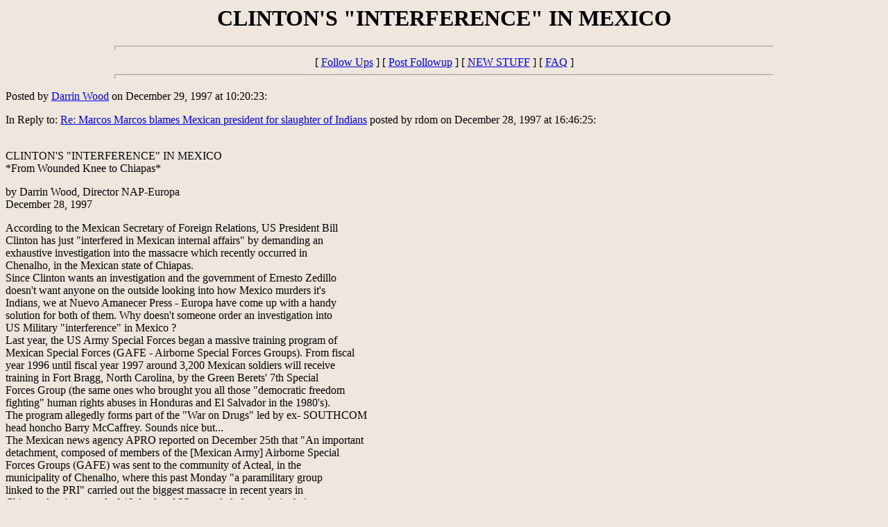

--- FILE ---
content_type: text/html
request_url: https://old.thing.net/wwwboard1/messages/605.html
body_size: 4778
content:
<html>
  <head>
    <title>CLINTON'S &quot;INTERFERENCE&quot; IN MEXICO </title>
  </head>
  <body bgcolor="#EFE7DE">
    <center>
      <h1>CLINTON'S &quot;INTERFERENCE&quot; IN MEXICO </h1>
    </center>
<hr size=7 width=75%>
<center>[ <a href="#followups">Follow Ups</a> ] [ <a href="#postfp">Post Followup</a> ] [ <a href="http://www.thing.net/thingnyc/wwwboard1/wwwboard1.html">NEW STUFF</a> ] [ <a href="http://www.thing.net/thingnyc/wwwboard1/faq.html">FAQ</a> ]</center>
<hr size=7 width=75%><p>
Posted by <a href="mailto:dwood@encomix.es">Darrin Wood</a> on December 29, 1997 at 10:20:23:<p>
In Reply to: <a href="604.html">Re: Marcos Marcos blames Mexican president for slaughter of Indians</a> posted by rdom on December 28, 1997 at 16:46:25:<p>
<br>CLINTON'S "INTERFERENCE" IN MEXICO <br>*From Wounded Knee to Chiapas*<p>        by Darrin Wood, Director NAP-Europa<br>        December 28, 1997<p>        According to the Mexican Secretary of Foreign Relations, US President Bill<br>Clinton has just "interfered in Mexican internal affairs" by demanding an<br>exhaustive investigation into the massacre which recently occurred in<br>Chenalho, in the Mexican state of Chiapas. <br>        Since Clinton wants an investigation and the government of Ernesto Zedillo<br>doesn't want anyone on the outside looking into how Mexico murders it's<br>Indians, we at Nuevo Amanecer Press - Europa have come up with a handy<br>solution for both of them. Why doesn't someone order an investigation into<br>US Military "interference" in Mexico ?<br>        Last year, the US Army Special Forces began a massive training program of<br>Mexican Special Forces (GAFE - Airborne Special Forces Groups). From fiscal<br>year 1996 until fiscal year 1997 around 3,200 Mexican soldiers will receive<br>training in Fort Bragg, North Carolina, by the Green Berets' 7th Special<br>Forces Group (the same ones who brought you all those "democratic freedom<br>fighting" human rights abuses in Honduras and El Salvador in the 1980's).<br>The program allegedly forms part of the "War on Drugs" led by ex- SOUTHCOM<br>head honcho Barry McCaffrey. Sounds nice but...<br>        The Mexican news agency APRO reported on December 25th that "An important<br>detachment, composed of members of the [Mexican Army] Airborne Special<br>Forces Groups (GAFE) was sent to the community of Acteal, in the<br>municipality of Chenalho, where this past Monday "a paramilitary group<br>linked to the PRI" carried out the biggest massacre in recent years in<br>Chiapas, leaving a total of 46 dead and 25 wounded, the majority being<br>women and children. The soldiers of the GAFE, experts in counterinsurgency<br>and specialized in operating in rough terrain as can be found in Chiapas,<br>immediately set up three roadblocks on the highway that leads from the<br>Chenalho to Acteal in order to meticulously search all vehicles which<br>passed through the troubled area." <br>        Oddly enough, on december 26th, the Mexican daily LA JORNADA published an<br>article on a recent operation of the GAFE in the state of Jalisco where<br>more than a dozen young men were kidnapped and tortured. One of the youths,<br>Salvador Lopez Jimenez, died as a result of  this "Special Forces" action.<br>LA JORNADA states that "The judge of this jurisdiction has ordered that<br>charges be brought against Lieutenant Colonel Julian Guerrero Barrios and<br>Captain Rogelio Solis Aguilar, who are accused of the crime of violence<br>against the people, as authors of homicide." The article states that 15<br>other soldiers will be charged in the cover-up but no names were given.<br>        Nuevo Amanecer Press - Europa has been able to confirm that Lt. Col.<br>Julian Guerrero Barrios is a graduate of the US Army's School of the<br>Americas - SOA, which he attended in 1981 in a course titled "Commando<br>Operations". Time to add another photo in the SOA's "Hall of Fame". We do<br>not know yet how many other of those charged have received training<br>recently at Fort Bragg.<br>We also wish to point out at this time that the mastermind behind Mexico's<br>counterinsurgency strategy in Chiapas, General Mario Renan Castillo<br>Fernandez, has received instruction at Fort Bragg as well. The general, now<br>the ex commander of the Mexican Army's 7th Military Region in Chiapas, has<br>recently been pointed out as having served as an "Honorary Witness" at a<br>ceremony where the state government of Chiapas handed over half a million<br>dollars to the paramilitary group "Paz y Justicia".<br>        We find it odd that the two biggest recipients of US military aid in Latin<br>America, Colombia and Mexico, are also the two Latin American countries<br>with the greatest number of massacres carried out by paramilitary<br>organizations connected to their respective armed forces. Therefore, we<br>demand an investigation to find out if the use of paramilitary<br>organizations form an active part of US counterinsurgency doctrine. We have<br>several questions that need to be answered :<p>1.  Is the financing and training of paramilitary - terrorist groups in<br>Latin America currently being taught at the School of the Americas or at<br>Fort Bragg ? If not, has it been done in the past ?<p>2.  According to a September 1997 report on Mexico from drug Czar Barry<br>McCaffrey, the recent "gifts" of Huey helicopters to that country are<br>supposed to be used by the Special Forces of the GAFE for fighting the war<br>on drugs. Are any of those helicopters now being used in counterinsurgency<br>operations by the GAFE in Chiapas ? <p>3.  According to the Mexican press, on December 9th, two FBI agents were in<br>the state of Oaxaca giving instruction in the "management of crisis and<br>kidnappings" to police from Chiapas, Guerrero and Oaxaca (as well as other<br>troubled states). One article on the course quoted a US Embassy official as<br>saying that police forces "have the right to use necessary force" to<br>protect society. This person also defined "crisis management" as being<br>confrontations between police and military forces with groups that<br>"disagree with society", further stating that guerrilla organizations fall<br>into that definition. Does the action of the Chiapas police in Chenalho,<br>just two weeks after their FBI course, fall into the US idea of "crisis<br>management" ?<p>        It is time for a serious investigation, not empty protests meant for<br>internal consumption. It is impossible to take the Zedillo government's<br>protests of "interference in Mexican internal affairs" seriously while he<br>blindly obeys economic policies dictated by the International Monetary<br>Fund, the World Bank and Wall Street which kill thousands of Indigenous and<br>poor Mexican citizens every year through hunger, malnutrition and curable<br>illnesses. In fact he is more than happy to obey foreign economic<br>interference. He only becomes angered when people protest because the<br>killing is being done by bullets and not banks.<br>        The protests concerning the massacre in Chenalho by US president Bill<br>Clinton are also hard to swallow given that it is the US which is supplying<br>all the weapons and training for the bloody counterinsurgency campaign<br>currently being waged by the Mexican Army in Chiapas, as well as other<br>states. The same atrocities have been carried out recently in Colombia and<br>the US government has just responded by approving an even bigger military<br>aid package for counterinsurgency in Colombia. The message seems to be that<br>if Mexico keeps on killing its Indians, they too can expect to receive more<br>aid.<br>        We demand an investigation !<br>        Tomorrow, December 29th, marks the 107th anniversary of the bloody<br>massacre Indian men, women, and children carried out by the US Army at<br>Wounded Knee, South Dakota. It would mark a perfect opportunity to reflect<br>on the latest massacre of Native people in the Americas.<br>
<br>
<br><hr size=7 width=75%><p>
<a name="followups">Follow Ups:</a><br>
<ul><!--insert: 605-->
<!--top: 606--><li><a href="606.html">Re: CLINTON'S &quot;INTERFERENCE&quot; IN MEXICO </a> <b>Victor O. Story</b> <i>13:05:33 12/29/97</i>
(<!--responses: 606-->0)
<ul><!--insert: 606-->
</ul><!--end: 606-->
</ul><!--end: 605-->
<br><hr size=7 width=75%><p>
<a name="postfp">Post a Followup</a><p>
<form method=POST action="http://www.thing.net/cgi/wwwboard1.pl">
<input type=hidden name="followup" value="598,599,600,602,603,604,605">
<input type=hidden name="origname" value="Darrin Wood">
<input type=hidden name="origemail" value="dwood@encomix.es">
<input type=hidden name="origsubject" value="CLINTON'S &quot;INTERFERENCE&quot; IN MEXICO ">
<input type=hidden name="origdate" value="December 29, 1997 at 10:20:23">
Name: <input type=text name="name" size=50><br>
E-Mail: <input type=text name="email" size=50><p>
Subject: <input type=text name="subject" value="Re: CLINTON'S &quot;INTERFERENCE&quot; IN MEXICO " size=50><p>
Comments:<br>
<textarea name="body" COLS=50 ROWS=10>
: 
: CLINTON'S &quot;INTERFERENCE&quot; IN MEXICO 
: *From Wounded Knee to Chiapas*

:         by Darrin Wood, Director NAP-Europa
:         December 28, 1997

:         According to the Mexican Secretary of Foreign Relations, US President Bill
: Clinton has just &quot;interfered in Mexican internal affairs&quot; by demanding an
: exhaustive investigation into the massacre which recently occurred in
: Chenalho, in the Mexican state of Chiapas. 
:         Since Clinton wants an investigation and the government of Ernesto Zedillo
: doesn't want anyone on the outside looking into how Mexico murders it's
: Indians, we at Nuevo Amanecer Press - Europa have come up with a handy
: solution for both of them. Why doesn't someone order an investigation into
: US Military &quot;interference&quot; in Mexico ?
:         Last year, the US Army Special Forces began a massive training program of
: Mexican Special Forces (GAFE - Airborne Special Forces Groups). From fiscal
: year 1996 until fiscal year 1997 around 3,200 Mexican soldiers will receive
: training in Fort Bragg, North Carolina, by the Green Berets' 7th Special
: Forces Group (the same ones who brought you all those &quot;democratic freedom
: fighting&quot; human rights abuses in Honduras and El Salvador in the 1980's).
: The program allegedly forms part of the &quot;War on Drugs&quot; led by ex- SOUTHCOM
: head honcho Barry McCaffrey. Sounds nice but...
:         The Mexican news agency APRO reported on December 25th that &quot;An important
: detachment, composed of members of the [Mexican Army] Airborne Special
: Forces Groups (GAFE) was sent to the community of Acteal, in the
: municipality of Chenalho, where this past Monday &quot;a paramilitary group
: linked to the PRI&quot; carried out the biggest massacre in recent years in
: Chiapas, leaving a total of 46 dead and 25 wounded, the majority being
: women and children. The soldiers of the GAFE, experts in counterinsurgency
: and specialized in operating in rough terrain as can be found in Chiapas,
: immediately set up three roadblocks on the highway that leads from the
: Chenalho to Acteal in order to meticulously search all vehicles which
: passed through the troubled area.&quot; 
:         Oddly enough, on december 26th, the Mexican daily LA JORNADA published an
: article on a recent operation of the GAFE in the state of Jalisco where
: more than a dozen young men were kidnapped and tortured. One of the youths,
: Salvador Lopez Jimenez, died as a result of  this &quot;Special Forces&quot; action.
: LA JORNADA states that &quot;The judge of this jurisdiction has ordered that
: charges be brought against Lieutenant Colonel Julian Guerrero Barrios and
: Captain Rogelio Solis Aguilar, who are accused of the crime of violence
: against the people, as authors of homicide.&quot; The article states that 15
: other soldiers will be charged in the cover-up but no names were given.
:         Nuevo Amanecer Press - Europa has been able to confirm that Lt. Col.
: Julian Guerrero Barrios is a graduate of the US Army's School of the
: Americas - SOA, which he attended in 1981 in a course titled &quot;Commando
: Operations&quot;. Time to add another photo in the SOA's &quot;Hall of Fame&quot;. We do
: not know yet how many other of those charged have received training
: recently at Fort Bragg.
: We also wish to point out at this time that the mastermind behind Mexico's
: counterinsurgency strategy in Chiapas, General Mario Renan Castillo
: Fernandez, has received instruction at Fort Bragg as well. The general, now
: the ex commander of the Mexican Army's 7th Military Region in Chiapas, has
: recently been pointed out as having served as an &quot;Honorary Witness&quot; at a
: ceremony where the state government of Chiapas handed over half a million
: dollars to the paramilitary group &quot;Paz y Justicia&quot;.
:         We find it odd that the two biggest recipients of US military aid in Latin
: America, Colombia and Mexico, are also the two Latin American countries
: with the greatest number of massacres carried out by paramilitary
: organizations connected to their respective armed forces. Therefore, we
: demand an investigation to find out if the use of paramilitary
: organizations form an active part of US counterinsurgency doctrine. We have
: several questions that need to be answered :

: 1.  Is the financing and training of paramilitary - terrorist groups in
: Latin America currently being taught at the School of the Americas or at
: Fort Bragg ? If not, has it been done in the past ?

: 2.  According to a September 1997 report on Mexico from drug Czar Barry
: McCaffrey, the recent &quot;gifts&quot; of Huey helicopters to that country are
: supposed to be used by the Special Forces of the GAFE for fighting the war
: on drugs. Are any of those helicopters now being used in counterinsurgency
: operations by the GAFE in Chiapas ? 

: 3.  According to the Mexican press, on December 9th, two FBI agents were in
: the state of Oaxaca giving instruction in the &quot;management of crisis and
: kidnappings&quot; to police from Chiapas, Guerrero and Oaxaca (as well as other
: troubled states). One article on the course quoted a US Embassy official as
: saying that police forces &quot;have the right to use necessary force&quot; to
: protect society. This person also defined &quot;crisis management&quot; as being
: confrontations between police and military forces with groups that
: &quot;disagree with society&quot;, further stating that guerrilla organizations fall
: into that definition. Does the action of the Chiapas police in Chenalho,
: just two weeks after their FBI course, fall into the US idea of &quot;crisis
: management&quot; ?

:         It is time for a serious investigation, not empty protests meant for
: internal consumption. It is impossible to take the Zedillo government's
: protests of &quot;interference in Mexican internal affairs&quot; seriously while he
: blindly obeys economic policies dictated by the International Monetary
: Fund, the World Bank and Wall Street which kill thousands of Indigenous and
: poor Mexican citizens every year through hunger, malnutrition and curable
: illnesses. In fact he is more than happy to obey foreign economic
: interference. He only becomes angered when people protest because the
: killing is being done by bullets and not banks.
:         The protests concerning the massacre in Chenalho by US president Bill
: Clinton are also hard to swallow given that it is the US which is supplying
: all the weapons and training for the bloody counterinsurgency campaign
: currently being waged by the Mexican Army in Chiapas, as well as other
: states. The same atrocities have been carried out recently in Colombia and
: the US government has just responded by approving an even bigger military
: aid package for counterinsurgency in Colombia. The message seems to be that
: if Mexico keeps on killing its Indians, they too can expect to receive more
: aid.
:         We demand an investigation !
:         Tomorrow, December 29th, marks the 107th anniversary of the bloody
: massacre Indian men, women, and children carried out by the US Army at
: Wounded Knee, South Dakota. It would mark a perfect opportunity to reflect
: on the latest massacre of Native people in the Americas.

</textarea>
<p>
Optional Link URL: <input type=text name="url" size=50><br>
Link Title: <input type=text name="url_title" size=48><br>
Optional Image URL: <input type=text name="img" size=49><p>
<input type=submit value="Submit Follow Up"> <input type=reset>
<p><hr size=7 width=75%>
<center>[ <a href="#followups">Follow Ups</a> ] [ <a href="#postfp">Post Followup</a> ] [ <a href="http://www.thing.net/thingnyc/wwwboard1/wwwboard1.html">NEW STUFF</a> ] [ <a href="http://www.thing.net/thingnyc/wwwboard1/faq.html">FAQ</a> ]</center>
</body></html>
